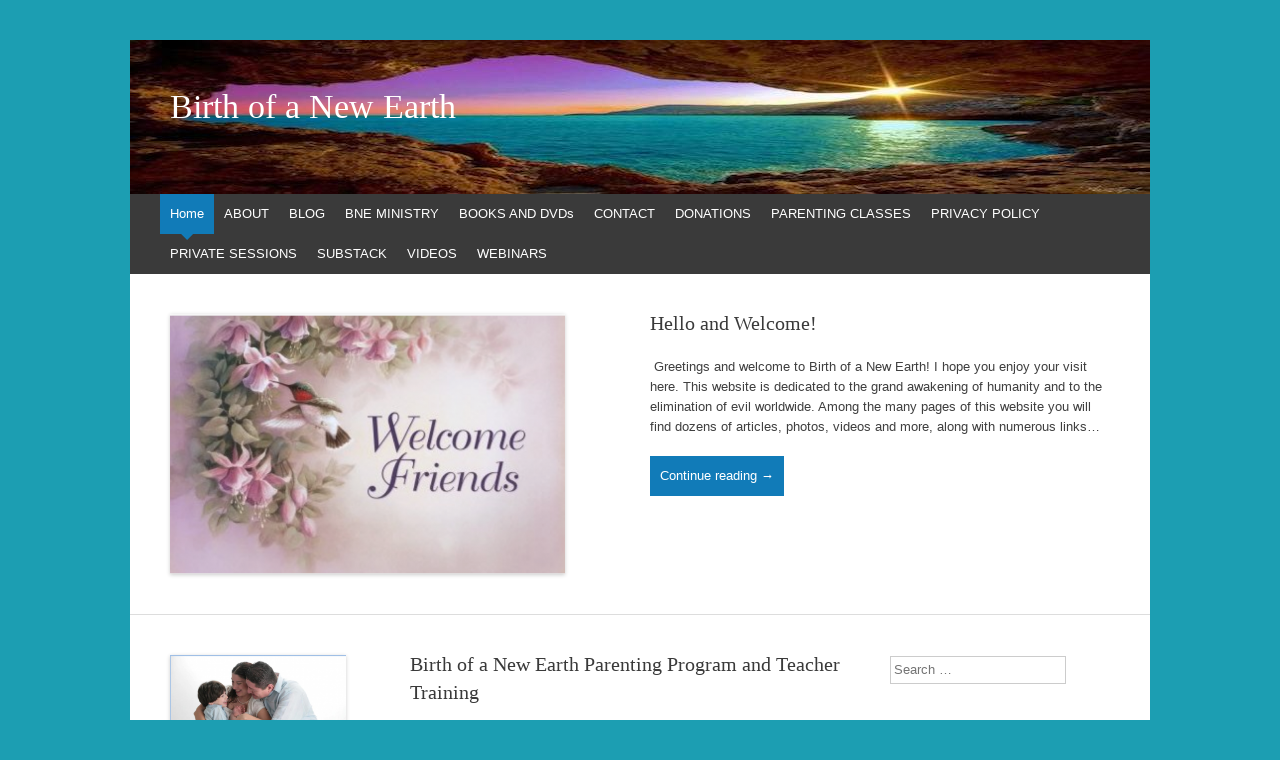

--- FILE ---
content_type: text/html; charset=UTF-8
request_url: https://birthofanewearth.com/
body_size: 14428
content:
<!DOCTYPE html>
<html lang="en-US">
<head>
<meta charset="UTF-8" />
<meta name="viewport" content="width=device-width, initial-scale=1" />
<title>Birth of a New Earth</title>
<link rel="profile" href="http://gmpg.org/xfn/11" />
<link rel="pingback" href="https://birthofanewearth.com/xmlrpc.php" />
<!--[if lt IE 9]>
<script src="https://birthofanewearth.com/wp-content/themes/expound/js/html5.js" type="text/javascript"></script>
<![endif]-->

<meta name='robots' content='max-image-preview:large' />
	<style>img:is([sizes="auto" i], [sizes^="auto," i]) { contain-intrinsic-size: 3000px 1500px }</style>
	<link rel="alternate" type="application/rss+xml" title="Birth of a New Earth &raquo; Feed" href="https://birthofanewearth.com/feed/" />
<link rel="alternate" type="application/rss+xml" title="Birth of a New Earth &raquo; Comments Feed" href="https://birthofanewearth.com/comments/feed/" />
<script type="text/javascript">
/* <![CDATA[ */
window._wpemojiSettings = {"baseUrl":"https:\/\/s.w.org\/images\/core\/emoji\/16.0.1\/72x72\/","ext":".png","svgUrl":"https:\/\/s.w.org\/images\/core\/emoji\/16.0.1\/svg\/","svgExt":".svg","source":{"concatemoji":"https:\/\/birthofanewearth.com\/wp-includes\/js\/wp-emoji-release.min.js?ver=6.8.3"}};
/*! This file is auto-generated */
!function(s,n){var o,i,e;function c(e){try{var t={supportTests:e,timestamp:(new Date).valueOf()};sessionStorage.setItem(o,JSON.stringify(t))}catch(e){}}function p(e,t,n){e.clearRect(0,0,e.canvas.width,e.canvas.height),e.fillText(t,0,0);var t=new Uint32Array(e.getImageData(0,0,e.canvas.width,e.canvas.height).data),a=(e.clearRect(0,0,e.canvas.width,e.canvas.height),e.fillText(n,0,0),new Uint32Array(e.getImageData(0,0,e.canvas.width,e.canvas.height).data));return t.every(function(e,t){return e===a[t]})}function u(e,t){e.clearRect(0,0,e.canvas.width,e.canvas.height),e.fillText(t,0,0);for(var n=e.getImageData(16,16,1,1),a=0;a<n.data.length;a++)if(0!==n.data[a])return!1;return!0}function f(e,t,n,a){switch(t){case"flag":return n(e,"\ud83c\udff3\ufe0f\u200d\u26a7\ufe0f","\ud83c\udff3\ufe0f\u200b\u26a7\ufe0f")?!1:!n(e,"\ud83c\udde8\ud83c\uddf6","\ud83c\udde8\u200b\ud83c\uddf6")&&!n(e,"\ud83c\udff4\udb40\udc67\udb40\udc62\udb40\udc65\udb40\udc6e\udb40\udc67\udb40\udc7f","\ud83c\udff4\u200b\udb40\udc67\u200b\udb40\udc62\u200b\udb40\udc65\u200b\udb40\udc6e\u200b\udb40\udc67\u200b\udb40\udc7f");case"emoji":return!a(e,"\ud83e\udedf")}return!1}function g(e,t,n,a){var r="undefined"!=typeof WorkerGlobalScope&&self instanceof WorkerGlobalScope?new OffscreenCanvas(300,150):s.createElement("canvas"),o=r.getContext("2d",{willReadFrequently:!0}),i=(o.textBaseline="top",o.font="600 32px Arial",{});return e.forEach(function(e){i[e]=t(o,e,n,a)}),i}function t(e){var t=s.createElement("script");t.src=e,t.defer=!0,s.head.appendChild(t)}"undefined"!=typeof Promise&&(o="wpEmojiSettingsSupports",i=["flag","emoji"],n.supports={everything:!0,everythingExceptFlag:!0},e=new Promise(function(e){s.addEventListener("DOMContentLoaded",e,{once:!0})}),new Promise(function(t){var n=function(){try{var e=JSON.parse(sessionStorage.getItem(o));if("object"==typeof e&&"number"==typeof e.timestamp&&(new Date).valueOf()<e.timestamp+604800&&"object"==typeof e.supportTests)return e.supportTests}catch(e){}return null}();if(!n){if("undefined"!=typeof Worker&&"undefined"!=typeof OffscreenCanvas&&"undefined"!=typeof URL&&URL.createObjectURL&&"undefined"!=typeof Blob)try{var e="postMessage("+g.toString()+"("+[JSON.stringify(i),f.toString(),p.toString(),u.toString()].join(",")+"));",a=new Blob([e],{type:"text/javascript"}),r=new Worker(URL.createObjectURL(a),{name:"wpTestEmojiSupports"});return void(r.onmessage=function(e){c(n=e.data),r.terminate(),t(n)})}catch(e){}c(n=g(i,f,p,u))}t(n)}).then(function(e){for(var t in e)n.supports[t]=e[t],n.supports.everything=n.supports.everything&&n.supports[t],"flag"!==t&&(n.supports.everythingExceptFlag=n.supports.everythingExceptFlag&&n.supports[t]);n.supports.everythingExceptFlag=n.supports.everythingExceptFlag&&!n.supports.flag,n.DOMReady=!1,n.readyCallback=function(){n.DOMReady=!0}}).then(function(){return e}).then(function(){var e;n.supports.everything||(n.readyCallback(),(e=n.source||{}).concatemoji?t(e.concatemoji):e.wpemoji&&e.twemoji&&(t(e.twemoji),t(e.wpemoji)))}))}((window,document),window._wpemojiSettings);
/* ]]> */
</script>
<style id='wp-emoji-styles-inline-css' type='text/css'>

	img.wp-smiley, img.emoji {
		display: inline !important;
		border: none !important;
		box-shadow: none !important;
		height: 1em !important;
		width: 1em !important;
		margin: 0 0.07em !important;
		vertical-align: -0.1em !important;
		background: none !important;
		padding: 0 !important;
	}
</style>
<link rel='stylesheet' id='wp-block-library-css' href='https://birthofanewearth.com/wp-includes/css/dist/block-library/style.min.css?ver=6.8.3' type='text/css' media='all' />
<style id='classic-theme-styles-inline-css' type='text/css'>
/*! This file is auto-generated */
.wp-block-button__link{color:#fff;background-color:#32373c;border-radius:9999px;box-shadow:none;text-decoration:none;padding:calc(.667em + 2px) calc(1.333em + 2px);font-size:1.125em}.wp-block-file__button{background:#32373c;color:#fff;text-decoration:none}
</style>
<style id='global-styles-inline-css' type='text/css'>
:root{--wp--preset--aspect-ratio--square: 1;--wp--preset--aspect-ratio--4-3: 4/3;--wp--preset--aspect-ratio--3-4: 3/4;--wp--preset--aspect-ratio--3-2: 3/2;--wp--preset--aspect-ratio--2-3: 2/3;--wp--preset--aspect-ratio--16-9: 16/9;--wp--preset--aspect-ratio--9-16: 9/16;--wp--preset--color--black: #000000;--wp--preset--color--cyan-bluish-gray: #abb8c3;--wp--preset--color--white: #ffffff;--wp--preset--color--pale-pink: #f78da7;--wp--preset--color--vivid-red: #cf2e2e;--wp--preset--color--luminous-vivid-orange: #ff6900;--wp--preset--color--luminous-vivid-amber: #fcb900;--wp--preset--color--light-green-cyan: #7bdcb5;--wp--preset--color--vivid-green-cyan: #00d084;--wp--preset--color--pale-cyan-blue: #8ed1fc;--wp--preset--color--vivid-cyan-blue: #0693e3;--wp--preset--color--vivid-purple: #9b51e0;--wp--preset--gradient--vivid-cyan-blue-to-vivid-purple: linear-gradient(135deg,rgba(6,147,227,1) 0%,rgb(155,81,224) 100%);--wp--preset--gradient--light-green-cyan-to-vivid-green-cyan: linear-gradient(135deg,rgb(122,220,180) 0%,rgb(0,208,130) 100%);--wp--preset--gradient--luminous-vivid-amber-to-luminous-vivid-orange: linear-gradient(135deg,rgba(252,185,0,1) 0%,rgba(255,105,0,1) 100%);--wp--preset--gradient--luminous-vivid-orange-to-vivid-red: linear-gradient(135deg,rgba(255,105,0,1) 0%,rgb(207,46,46) 100%);--wp--preset--gradient--very-light-gray-to-cyan-bluish-gray: linear-gradient(135deg,rgb(238,238,238) 0%,rgb(169,184,195) 100%);--wp--preset--gradient--cool-to-warm-spectrum: linear-gradient(135deg,rgb(74,234,220) 0%,rgb(151,120,209) 20%,rgb(207,42,186) 40%,rgb(238,44,130) 60%,rgb(251,105,98) 80%,rgb(254,248,76) 100%);--wp--preset--gradient--blush-light-purple: linear-gradient(135deg,rgb(255,206,236) 0%,rgb(152,150,240) 100%);--wp--preset--gradient--blush-bordeaux: linear-gradient(135deg,rgb(254,205,165) 0%,rgb(254,45,45) 50%,rgb(107,0,62) 100%);--wp--preset--gradient--luminous-dusk: linear-gradient(135deg,rgb(255,203,112) 0%,rgb(199,81,192) 50%,rgb(65,88,208) 100%);--wp--preset--gradient--pale-ocean: linear-gradient(135deg,rgb(255,245,203) 0%,rgb(182,227,212) 50%,rgb(51,167,181) 100%);--wp--preset--gradient--electric-grass: linear-gradient(135deg,rgb(202,248,128) 0%,rgb(113,206,126) 100%);--wp--preset--gradient--midnight: linear-gradient(135deg,rgb(2,3,129) 0%,rgb(40,116,252) 100%);--wp--preset--font-size--small: 13px;--wp--preset--font-size--medium: 20px;--wp--preset--font-size--large: 36px;--wp--preset--font-size--x-large: 42px;--wp--preset--spacing--20: 0.44rem;--wp--preset--spacing--30: 0.67rem;--wp--preset--spacing--40: 1rem;--wp--preset--spacing--50: 1.5rem;--wp--preset--spacing--60: 2.25rem;--wp--preset--spacing--70: 3.38rem;--wp--preset--spacing--80: 5.06rem;--wp--preset--shadow--natural: 6px 6px 9px rgba(0, 0, 0, 0.2);--wp--preset--shadow--deep: 12px 12px 50px rgba(0, 0, 0, 0.4);--wp--preset--shadow--sharp: 6px 6px 0px rgba(0, 0, 0, 0.2);--wp--preset--shadow--outlined: 6px 6px 0px -3px rgba(255, 255, 255, 1), 6px 6px rgba(0, 0, 0, 1);--wp--preset--shadow--crisp: 6px 6px 0px rgba(0, 0, 0, 1);}:where(.is-layout-flex){gap: 0.5em;}:where(.is-layout-grid){gap: 0.5em;}body .is-layout-flex{display: flex;}.is-layout-flex{flex-wrap: wrap;align-items: center;}.is-layout-flex > :is(*, div){margin: 0;}body .is-layout-grid{display: grid;}.is-layout-grid > :is(*, div){margin: 0;}:where(.wp-block-columns.is-layout-flex){gap: 2em;}:where(.wp-block-columns.is-layout-grid){gap: 2em;}:where(.wp-block-post-template.is-layout-flex){gap: 1.25em;}:where(.wp-block-post-template.is-layout-grid){gap: 1.25em;}.has-black-color{color: var(--wp--preset--color--black) !important;}.has-cyan-bluish-gray-color{color: var(--wp--preset--color--cyan-bluish-gray) !important;}.has-white-color{color: var(--wp--preset--color--white) !important;}.has-pale-pink-color{color: var(--wp--preset--color--pale-pink) !important;}.has-vivid-red-color{color: var(--wp--preset--color--vivid-red) !important;}.has-luminous-vivid-orange-color{color: var(--wp--preset--color--luminous-vivid-orange) !important;}.has-luminous-vivid-amber-color{color: var(--wp--preset--color--luminous-vivid-amber) !important;}.has-light-green-cyan-color{color: var(--wp--preset--color--light-green-cyan) !important;}.has-vivid-green-cyan-color{color: var(--wp--preset--color--vivid-green-cyan) !important;}.has-pale-cyan-blue-color{color: var(--wp--preset--color--pale-cyan-blue) !important;}.has-vivid-cyan-blue-color{color: var(--wp--preset--color--vivid-cyan-blue) !important;}.has-vivid-purple-color{color: var(--wp--preset--color--vivid-purple) !important;}.has-black-background-color{background-color: var(--wp--preset--color--black) !important;}.has-cyan-bluish-gray-background-color{background-color: var(--wp--preset--color--cyan-bluish-gray) !important;}.has-white-background-color{background-color: var(--wp--preset--color--white) !important;}.has-pale-pink-background-color{background-color: var(--wp--preset--color--pale-pink) !important;}.has-vivid-red-background-color{background-color: var(--wp--preset--color--vivid-red) !important;}.has-luminous-vivid-orange-background-color{background-color: var(--wp--preset--color--luminous-vivid-orange) !important;}.has-luminous-vivid-amber-background-color{background-color: var(--wp--preset--color--luminous-vivid-amber) !important;}.has-light-green-cyan-background-color{background-color: var(--wp--preset--color--light-green-cyan) !important;}.has-vivid-green-cyan-background-color{background-color: var(--wp--preset--color--vivid-green-cyan) !important;}.has-pale-cyan-blue-background-color{background-color: var(--wp--preset--color--pale-cyan-blue) !important;}.has-vivid-cyan-blue-background-color{background-color: var(--wp--preset--color--vivid-cyan-blue) !important;}.has-vivid-purple-background-color{background-color: var(--wp--preset--color--vivid-purple) !important;}.has-black-border-color{border-color: var(--wp--preset--color--black) !important;}.has-cyan-bluish-gray-border-color{border-color: var(--wp--preset--color--cyan-bluish-gray) !important;}.has-white-border-color{border-color: var(--wp--preset--color--white) !important;}.has-pale-pink-border-color{border-color: var(--wp--preset--color--pale-pink) !important;}.has-vivid-red-border-color{border-color: var(--wp--preset--color--vivid-red) !important;}.has-luminous-vivid-orange-border-color{border-color: var(--wp--preset--color--luminous-vivid-orange) !important;}.has-luminous-vivid-amber-border-color{border-color: var(--wp--preset--color--luminous-vivid-amber) !important;}.has-light-green-cyan-border-color{border-color: var(--wp--preset--color--light-green-cyan) !important;}.has-vivid-green-cyan-border-color{border-color: var(--wp--preset--color--vivid-green-cyan) !important;}.has-pale-cyan-blue-border-color{border-color: var(--wp--preset--color--pale-cyan-blue) !important;}.has-vivid-cyan-blue-border-color{border-color: var(--wp--preset--color--vivid-cyan-blue) !important;}.has-vivid-purple-border-color{border-color: var(--wp--preset--color--vivid-purple) !important;}.has-vivid-cyan-blue-to-vivid-purple-gradient-background{background: var(--wp--preset--gradient--vivid-cyan-blue-to-vivid-purple) !important;}.has-light-green-cyan-to-vivid-green-cyan-gradient-background{background: var(--wp--preset--gradient--light-green-cyan-to-vivid-green-cyan) !important;}.has-luminous-vivid-amber-to-luminous-vivid-orange-gradient-background{background: var(--wp--preset--gradient--luminous-vivid-amber-to-luminous-vivid-orange) !important;}.has-luminous-vivid-orange-to-vivid-red-gradient-background{background: var(--wp--preset--gradient--luminous-vivid-orange-to-vivid-red) !important;}.has-very-light-gray-to-cyan-bluish-gray-gradient-background{background: var(--wp--preset--gradient--very-light-gray-to-cyan-bluish-gray) !important;}.has-cool-to-warm-spectrum-gradient-background{background: var(--wp--preset--gradient--cool-to-warm-spectrum) !important;}.has-blush-light-purple-gradient-background{background: var(--wp--preset--gradient--blush-light-purple) !important;}.has-blush-bordeaux-gradient-background{background: var(--wp--preset--gradient--blush-bordeaux) !important;}.has-luminous-dusk-gradient-background{background: var(--wp--preset--gradient--luminous-dusk) !important;}.has-pale-ocean-gradient-background{background: var(--wp--preset--gradient--pale-ocean) !important;}.has-electric-grass-gradient-background{background: var(--wp--preset--gradient--electric-grass) !important;}.has-midnight-gradient-background{background: var(--wp--preset--gradient--midnight) !important;}.has-small-font-size{font-size: var(--wp--preset--font-size--small) !important;}.has-medium-font-size{font-size: var(--wp--preset--font-size--medium) !important;}.has-large-font-size{font-size: var(--wp--preset--font-size--large) !important;}.has-x-large-font-size{font-size: var(--wp--preset--font-size--x-large) !important;}
:where(.wp-block-post-template.is-layout-flex){gap: 1.25em;}:where(.wp-block-post-template.is-layout-grid){gap: 1.25em;}
:where(.wp-block-columns.is-layout-flex){gap: 2em;}:where(.wp-block-columns.is-layout-grid){gap: 2em;}
:root :where(.wp-block-pullquote){font-size: 1.5em;line-height: 1.6;}
</style>
<link rel='stylesheet' id='expound-style-css' href='https://birthofanewearth.com/wp-content/themes/expound/style.css?ver=20140129' type='text/css' media='all' />
<script type="text/javascript" src="https://birthofanewearth.com/wp-includes/js/jquery/jquery.min.js?ver=3.7.1" id="jquery-core-js"></script>
<script type="text/javascript" src="https://birthofanewearth.com/wp-includes/js/jquery/jquery-migrate.min.js?ver=3.4.1" id="jquery-migrate-js"></script>
<script type="text/javascript" id="email-posts-to-subscribers-js-extra">
/* <![CDATA[ */
var elp_data = {"messages":{"elp_name_required":"Please enter name.","elp_email_required":"Please enter email address.","elp_invalid_name":"Name seems invalid.","elp_invalid_email":"Email address seems invalid.","elp_unexpected_error":"Oops.. Unexpected error occurred.","elp_invalid_captcha":"Robot verification failed, please try again.","elp_invalid_key":"Robot verification failed, invalid key.","elp_successfull_single":"You have successfully subscribed.","elp_successfull_double":"You have successfully subscribed. You will receive a confirmation email in few minutes. Please follow the link in it to confirm your subscription. If the email takes more than 15 minutes to appear in your mailbox, please check your spam folder.","elp_email_exist":"Email already exist.","elp_email_squeeze":"You are trying to submit too fast. try again in 1 minute."},"elp_ajax_url":"https:\/\/birthofanewearth.com\/wp-admin\/admin-ajax.php"};
/* ]]> */
</script>
<script type="text/javascript" src="https://birthofanewearth.com/wp-content/plugins/email-posts-to-subscribers//inc/email-posts-to-subscribers.js?ver=2.2" id="email-posts-to-subscribers-js"></script>
<link rel="https://api.w.org/" href="https://birthofanewearth.com/wp-json/" /><link rel="EditURI" type="application/rsd+xml" title="RSD" href="https://birthofanewearth.com/xmlrpc.php?rsd" />
<meta name="generator" content="WordPress 6.8.3" />
<style>.elp_form_message.success { color: #008000;font-weight: bold; } .elp_form_message.error { color: #ff0000; } .elp_form_message.boterror { color: #ff0000; } </style><script src="https://my.hellobar.com/2b3df4c611d8f6de58121866703bbfc1a1959226.js" type="text/javascript" charset="utf-8" async="async"></script><!-- Analytics by WP Statistics - https://wp-statistics.com -->
	<style type="text/css">
	        .site-title a,
        .site-title a:hover,
        .site-description {
			color: #ffffff;
        }
	
			.site-header .site-branding {
			background-color: transparent;
			background-image: url('https://birthofanewearth.com/wp-content/uploads/2018/11/259970_288109591309236_155428811_n-copy-2.jpg');
			background-position: 50% 0;
			background-repeat: no-repeat;
			height: 154px;
		}
		</style>
	<style type="text/css" id="custom-background-css">
body.custom-background { background-color: #1c9eb2; }
</style>
	</head>

<body class="home blog custom-background wp-theme-expound">
<div id="page" class="hfeed site">
		<header id="masthead" class="site-header" role="banner">
		<div class="site-branding">
			<div class="site-title-group">
				<h1 class="site-title"><a href="https://birthofanewearth.com/" title="Birth of a New Earth" rel="home">Birth of a New Earth</a></h1>
				<h2 class="site-description"></h2>
			</div>
		</div>

		<nav id="site-navigation" class="navigation-main" role="navigation">
			<h1 class="menu-toggle">Menu</h1>
			<a class="skip-link screen-reader-text" href="#content">Skip to content</a>

			<div class="menu"><ul>
<li class="current_page_item"><a href="https://birthofanewearth.com/">Home</a></li><li class="page_item page-item-2"><a href="https://birthofanewearth.com/about/">ABOUT</a></li>
<li class="page_item page-item-913"><a href="https://birthofanewearth.com/blog/">BLOG</a></li>
<li class="page_item page-item-2739"><a href="https://birthofanewearth.com/bne-ministry/">BNE MINISTRY</a></li>
<li class="page_item page-item-915"><a href="https://birthofanewearth.com/books/">BOOKS AND DVDs</a></li>
<li class="page_item page-item-3250"><a href="https://birthofanewearth.com/contact/">CONTACT</a></li>
<li class="page_item page-item-920"><a href="https://birthofanewearth.com/donate/">DONATIONS</a></li>
<li class="page_item page-item-977"><a href="https://birthofanewearth.com/parenting-classes/">PARENTING CLASSES</a></li>
<li class="page_item page-item-3072"><a href="https://birthofanewearth.com/privacy-policy/">PRIVACY POLICY</a></li>
<li class="page_item page-item-2888"><a href="https://birthofanewearth.com/private-sessions/">PRIVATE SESSIONS</a></li>
<li class="page_item page-item-2894"><a href="https://birthofanewearth.com/substack/">SUBSTACK</a></li>
<li class="page_item page-item-2939"><a href="https://birthofanewearth.com/videos/">VIDEOS</a></li>
<li class="page_item page-item-2103"><a href="https://birthofanewearth.com/webinars/">WEBINARS</a></li>
</ul></div>
								</nav><!-- #site-navigation -->
	</header><!-- #masthead -->
	
	<div id="main" class="site-main">

				
	<div class="featured-content">

	<article id="post-231" class="post-231 post type-post status-publish format-standard has-post-thumbnail sticky hentry category-21">

				<div class="entry-thumbnail">
			<a href="https://birthofanewearth.com/2019/04/hello-and-welcome/"><img width="395" height="260" src="https://birthofanewearth.com/wp-content/uploads/2018/11/Screen-Shot-2018-11-23-at-12.01.30-AM.png" class="attachment-expound-featured size-expound-featured wp-post-image" alt="" decoding="async" fetchpriority="high" srcset="https://birthofanewearth.com/wp-content/uploads/2018/11/Screen-Shot-2018-11-23-at-12.01.30-AM.png 956w, https://birthofanewearth.com/wp-content/uploads/2018/11/Screen-Shot-2018-11-23-at-12.01.30-AM-300x198.png 300w, https://birthofanewearth.com/wp-content/uploads/2018/11/Screen-Shot-2018-11-23-at-12.01.30-AM-768x506.png 768w" sizes="(max-width: 395px) 100vw, 395px" /></a>
		</div>
		
		<header class="entry-header">
			<h1 class="entry-title"><a href="https://birthofanewearth.com/2019/04/hello-and-welcome/" title="Permalink to Hello and Welcome!" rel="bookmark">Hello and Welcome!</a></h1>
		</header><!-- .entry-header -->

		<div class="entry-summary">
			<p>﻿﻿ Greetings and welcome to Birth of a New Earth! I hope you enjoy your visit here. This website is dedicated to the grand awakening of humanity and to the elimination of evil worldwide. Among the many pages of this website you will find dozens of articles, photos, videos and more, along with numerous links&hellip;</p>
			<p><a class="button-primary" href="https://birthofanewearth.com/2019/04/hello-and-welcome/">Continue reading &rarr;</a></p>
		</div><!-- .entry-summary -->

		<div class="clear"></div>

	</article>

</div><!-- .featured-content -->


	<div id="primary" class="content-area">
		<div id="content" class="site-content" role="main">

		
						
				
<article id="post-62" class="post-62 post type-post status-publish format-standard has-post-thumbnail hentry category-21">

		<div class="entry-thumbnail">
		<a href="https://birthofanewearth.com/2023/10/birth-of-a-new-earth-parenting-program/"><img width="176" height="126" src="https://birthofanewearth.com/wp-content/uploads/2018/11/Screen-Shot-2018-11-22-at-8.23.15-PM.png" class="attachment-post-thumbnail size-post-thumbnail wp-post-image" alt="" decoding="async" srcset="https://birthofanewearth.com/wp-content/uploads/2018/11/Screen-Shot-2018-11-22-at-8.23.15-PM.png 862w, https://birthofanewearth.com/wp-content/uploads/2018/11/Screen-Shot-2018-11-22-at-8.23.15-PM-300x215.png 300w, https://birthofanewearth.com/wp-content/uploads/2018/11/Screen-Shot-2018-11-22-at-8.23.15-PM-768x551.png 768w" sizes="(max-width: 176px) 100vw, 176px" /></a>
	</div>
	
	<header class="entry-header">
		<h1 class="entry-title"><a href="https://birthofanewearth.com/2023/10/birth-of-a-new-earth-parenting-program/" rel="bookmark">Birth of a New Earth Parenting Program and Teacher Training</a></h1>
	</header><!-- .entry-header -->

	<div class="entry-summary">
		<p>` Photo by Selena Rollason https://nevsedoma.com.ua/292434-v-avstralii-obyavili-luchshih-fotografov-snimavshih-rody-9foto.html Dear friends, The next Birth of a New Earth Parenting Program and Teacher Training begins Friday, October 24, 2025 at 2:00pm EDT. Unlike any other training that has come before, this revolutionary program offers life-changing information concerning the upliftment of our species and the birth of a new humanity.&hellip;</p>
	</div><!-- .entry-summary -->

	<footer class="entry-meta">
		<a class="entry-date" href="https://birthofanewearth.com/2023/10/birth-of-a-new-earth-parenting-program/">October 25, 2023</a> in <a href="https://birthofanewearth.com/category/1/" rel="category tag">1</a>.	</footer><!-- .entry-meta -->
</article><!-- #post-## -->

			
				
<article id="post-2555" class="post-2555 post type-post status-publish format-standard has-post-thumbnail hentry category-new">

		<div class="entry-thumbnail">
		<a href="https://birthofanewearth.com/2023/07/birth-of-a-new-earth-ministry/"><img width="220" height="126" src="https://birthofanewearth.com/wp-content/uploads/2023/07/Screen-Shot-2023-07-04-at-2.37.03-PM-220x126.png" class="attachment-post-thumbnail size-post-thumbnail wp-post-image" alt="" decoding="async" /></a>
	</div>
	
	<header class="entry-header">
		<h1 class="entry-title"><a href="https://birthofanewearth.com/2023/07/birth-of-a-new-earth-ministry/" rel="bookmark">Birth of a New Earth Ministry</a></h1>
	</header><!-- .entry-header -->

	<div class="entry-summary">
		<p>Dear friends, Welcome to Birth of a New Earth Ministry! I am so glad you have found your way here! By visiting this page, you have stepped through a doorway designed to end human suffering and restore Mankind’s connection to our Creator’s love-filled design. &nbsp; This Ministry is being created for the benefit of incoming&hellip;</p>
	</div><!-- .entry-summary -->

	<footer class="entry-meta">
		<a class="entry-date" href="https://birthofanewearth.com/2023/07/birth-of-a-new-earth-ministry/">July 9, 2023</a> in <a href="https://birthofanewearth.com/category/new/" rel="category tag">New</a>.	</footer><!-- .entry-meta -->
</article><!-- #post-## -->

			
				
<article id="post-2610" class="post-2610 post type-post status-publish format-standard has-post-thumbnail hentry category-new">

		<div class="entry-thumbnail">
		<a href="https://birthofanewearth.com/2023/07/ministry-mission-statement/"><img width="220" height="126" src="https://birthofanewearth.com/wp-content/uploads/2023/07/Screen-Shot-2023-07-09-at-5.13.18-PM-220x126.png" class="attachment-post-thumbnail size-post-thumbnail wp-post-image" alt="" decoding="async" loading="lazy" /></a>
	</div>
	
	<header class="entry-header">
		<h1 class="entry-title"><a href="https://birthofanewearth.com/2023/07/ministry-mission-statement/" rel="bookmark">Ministry Mission Statement</a></h1>
	</header><!-- .entry-header -->

	<div class="entry-summary">
		<p>&nbsp; MINISTRY MISSION STATEMENT Birth of a New Earth Ministry is a multifaceted educational and healing ministry dedicated to transforming the Earth by transforming the way we give birth.  Our mission is aligned with the prophetic vision outlined in the Ringing Cedars books written by Vladimir Megre, to wit&#8230;  we intend to create the future&hellip;</p>
	</div><!-- .entry-summary -->

	<footer class="entry-meta">
		<a class="entry-date" href="https://birthofanewearth.com/2023/07/ministry-mission-statement/">July 9, 2023</a> in <a href="https://birthofanewearth.com/category/new/" rel="category tag">New</a>.	</footer><!-- .entry-meta -->
</article><!-- #post-## -->

			
				
<article id="post-79" class="post-79 post type-post status-publish format-standard has-post-thumbnail hentry category-21 tag-community tag-kins-domains tag-ringing-cedars">

		<div class="entry-thumbnail">
		<a href="https://birthofanewearth.com/2023/07/a-vision-for-the-future/"><img width="220" height="126" src="https://birthofanewearth.com/wp-content/uploads/2019/04/Screen-Shot-2023-01-16-at-11.58.26-AM-220x126.png" class="attachment-post-thumbnail size-post-thumbnail wp-post-image" alt="" decoding="async" loading="lazy" /></a>
	</div>
	
	<header class="entry-header">
		<h1 class="entry-title"><a href="https://birthofanewearth.com/2023/07/a-vision-for-the-future/" rel="bookmark">A Vision for the Future</a></h1>
	</header><!-- .entry-header -->

	<div class="entry-summary">
		<p>Dear friends, Several years ago, I shared a vision on this website regarding the creation of a Ringing Cedars community that I wanted to bring into form. A number of years have elapsed since I wrote that original vision and I wanted to update it now. Below is my recent inspiration. In sharing this with&hellip;</p>
	</div><!-- .entry-summary -->

	<footer class="entry-meta">
		<a class="entry-date" href="https://birthofanewearth.com/2023/07/a-vision-for-the-future/">July 9, 2023</a> in <a href="https://birthofanewearth.com/category/1/" rel="category tag">1</a>.	</footer><!-- .entry-meta -->
</article><!-- #post-## -->

			
				
<article id="post-1401" class="post-1401 post type-post status-publish format-standard has-post-thumbnail hentry category-21">

		<div class="entry-thumbnail">
		<a href="https://birthofanewearth.com/2019/07/private-sessions/"><img width="220" height="126" src="https://birthofanewearth.com/wp-content/uploads/2020/11/Screen-Shot-2020-11-16-at-1.04.47-PM-220x126.png" class="attachment-post-thumbnail size-post-thumbnail wp-post-image" alt="" decoding="async" loading="lazy" /></a>
	</div>
	
	<header class="entry-header">
		<h1 class="entry-title"><a href="https://birthofanewearth.com/2019/07/private-sessions/" rel="bookmark">Private Sessions &#8211; Birth Trauma Healing and/or Birth Preparation</a></h1>
	</header><!-- .entry-header -->

	<div class="entry-summary">
		<p>For those seeking private sessions for prenatal and/or birth trauma healing; preconception preparation; pregnancy, childbirth and/or parenting support; etc., please register below by clicking on the appropriate link. Individual sessions are approximately 90 minutes in length.  The cost is $200.   To register, please click here. &nbsp; PLEASE NOTE:  Sessions for couples may take longer and&hellip;</p>
	</div><!-- .entry-summary -->

	<footer class="entry-meta">
		<a class="entry-date" href="https://birthofanewearth.com/2019/07/private-sessions/">July 9, 2019</a> in <a href="https://birthofanewearth.com/category/1/" rel="category tag">1</a>.	</footer><!-- .entry-meta -->
</article><!-- #post-## -->

			
				
<article id="post-2038" class="post-2038 post type-post status-publish format-standard has-post-thumbnail hentry category-21">

		<div class="entry-thumbnail">
		<a href="https://birthofanewearth.com/2019/07/birth-trauma-book-will-be-back-in-stock-soon-pre-order-here/"><img width="220" height="126" src="https://birthofanewearth.com/wp-content/uploads/2023/06/Screen-Shot-2023-06-09-at-9.15.29-PM-220x126.png" class="attachment-post-thumbnail size-post-thumbnail wp-post-image" alt="" decoding="async" loading="lazy" /></a>
	</div>
	
	<header class="entry-header">
		<h1 class="entry-title"><a href="https://birthofanewearth.com/2019/07/birth-trauma-book-will-be-back-in-stock-soon-pre-order-here/" rel="bookmark">Paperback Books Are Back in Stock!</a></h1>
	</header><!-- .entry-header -->

	<div class="entry-summary">
		<p>Dear friends, I have some exciting news.  All three of my books are back in stock!   If you are interested to order an autographed, paperback copy of any of my books, please do so by choosing the appropriate link below to place your order. Price for the birth trauma book is $30 plus shipping. &hellip;</p>
	</div><!-- .entry-summary -->

	<footer class="entry-meta">
		<a class="entry-date" href="https://birthofanewearth.com/2019/07/birth-trauma-book-will-be-back-in-stock-soon-pre-order-here/">July 9, 2019</a> in <a href="https://birthofanewearth.com/category/1/" rel="category tag">1</a>.	</footer><!-- .entry-meta -->
</article><!-- #post-## -->

			
				
<article id="post-809" class="post-809 post type-post status-publish format-standard has-post-thumbnail hentry category-21 tag-non-ionizing-radiation tag-prenatal-ultrasound tag-radiation tag-ultrasound">

		<div class="entry-thumbnail">
		<a href="https://birthofanewearth.com/2019/07/the-dark-side-of-prenatal-ultrasound/"><img width="220" height="126" src="https://birthofanewearth.com/wp-content/uploads/2019/04/Screen-Shot-2019-07-30-at-12.08.13-PM-220x126.png" class="attachment-post-thumbnail size-post-thumbnail wp-post-image" alt="" decoding="async" loading="lazy" /></a>
	</div>
	
	<header class="entry-header">
		<h1 class="entry-title"><a href="https://birthofanewearth.com/2019/07/the-dark-side-of-prenatal-ultrasound/" rel="bookmark">Paperback &#8211; The Dark Side of Prenatal Ultrasound</a></h1>
	</header><!-- .entry-header -->

	<div class="entry-summary">
		<p>Dear friends &#8211; I am happy to announce that paperback copies of this book are available once again! After the Amazon ban earlier this year, I have, once again, found a way to make these books available to you.  If you are interested to obtain a copy of this book, please click on the appropriate&hellip;</p>
	</div><!-- .entry-summary -->

	<footer class="entry-meta">
		<a class="entry-date" href="https://birthofanewearth.com/2019/07/the-dark-side-of-prenatal-ultrasound/">July 9, 2019</a> in <a href="https://birthofanewearth.com/category/1/" rel="category tag">1</a>.	</footer><!-- .entry-meta -->
</article><!-- #post-## -->

			
				
<article id="post-364" class="post-364 post type-post status-publish format-standard has-post-thumbnail hentry category-21">

		<div class="entry-thumbnail">
		<a href="https://birthofanewearth.com/2019/07/birth-trauma-and-the-dark-side-of-modern-medicine/"><img width="220" height="126" src="https://birthofanewearth.com/wp-content/uploads/2018/11/Screen-Shot-2018-11-24-at-9.04.48-PM-220x126.png" class="attachment-post-thumbnail size-post-thumbnail wp-post-image" alt="" decoding="async" loading="lazy" /></a>
	</div>
	
	<header class="entry-header">
		<h1 class="entry-title"><a href="https://birthofanewearth.com/2019/07/birth-trauma-and-the-dark-side-of-modern-medicine/" rel="bookmark">Paperback &#8211; Birth Trauma and the Dark Side of Modern Medicine</a></h1>
	</header><!-- .entry-header -->

	<div class="entry-summary">
		<p>&nbsp; Dear friends &#8211; I am pleased to announce that paperback copies of my book, Birth Trauma and the Dark Side of Modern Medicine, are back in stock! I&#8217;ve got a limited supply and expect copies to sell-out quickly.  If you are interested to order an autographed copy, please email me for a special link&hellip;</p>
	</div><!-- .entry-summary -->

	<footer class="entry-meta">
		<a class="entry-date" href="https://birthofanewearth.com/2019/07/birth-trauma-and-the-dark-side-of-modern-medicine/">July 9, 2019</a> in <a href="https://birthofanewearth.com/category/1/" rel="category tag">1</a>.	</footer><!-- .entry-meta -->
</article><!-- #post-## -->

			
				
<article id="post-1284" class="post-1284 post type-post status-publish format-standard has-post-thumbnail hentry category-21 tag-5g tag-coronavirus tag-covid-19 tag-non-ionizing-radiation tag-wireless-radiation">

		<div class="entry-thumbnail">
		<a href="https://birthofanewearth.com/2019/07/are-wireless-devices-really-safe/"><img width="220" height="126" src="https://birthofanewearth.com/wp-content/uploads/2019/04/Dees-pregnant-HIR-220x126.jpg" class="attachment-post-thumbnail size-post-thumbnail wp-post-image" alt="" decoding="async" loading="lazy" /></a>
	</div>
	
	<header class="entry-header">
		<h1 class="entry-title"><a href="https://birthofanewearth.com/2019/07/are-wireless-devices-really-safe/" rel="bookmark">Paperback &#8211; Are Wireless Devices Really Safe?</a></h1>
	</header><!-- .entry-header -->

	<div class="entry-summary">
		<p>Post Published September 5, 2020 &nbsp; Dear friends &#8211; I am pleased to announce the publication of my third book, Are Wireless Devices Really Safe.  Much of the information in this book has been excerpted from my recently published book, “The Dark Side of Prenatal Ultrasound and the Dangers of Non-Ionizing Radiation” in which I&hellip;</p>
	</div><!-- .entry-summary -->

	<footer class="entry-meta">
		<a class="entry-date" href="https://birthofanewearth.com/2019/07/are-wireless-devices-really-safe/">July 9, 2019</a> in <a href="https://birthofanewearth.com/category/1/" rel="category tag">1</a>.	</footer><!-- .entry-meta -->
</article><!-- #post-## -->

			
				
<article id="post-377" class="post-377 post type-post status-publish format-standard has-post-thumbnail hentry category-21 tag-alfred-kinsey tag-hugh-hefner tag-kinsey tag-planned-parenthood tag-playboy tag-porn tag-pornography tag-rockefeller tag-sex tag-sexuality">

		<div class="entry-thumbnail">
		<a href="https://birthofanewearth.com/2019/07/pornography-and-the-attack-on-human-love/"><img width="220" height="126" src="https://birthofanewearth.com/wp-content/uploads/2018/11/Screen-Shot-2018-11-27-at-7.13.33-PM-220x126.png" class="attachment-post-thumbnail size-post-thumbnail wp-post-image" alt="" decoding="async" loading="lazy" /></a>
	</div>
	
	<header class="entry-header">
		<h1 class="entry-title"><a href="https://birthofanewearth.com/2019/07/pornography-and-the-attack-on-human-love/" rel="bookmark">DVD Set &#8211; Pornography and the Attack on Human Love</a></h1>
	</header><!-- .entry-header -->

	<div class="entry-summary">
		<p>Dear friends – I am pleased to announce the release of my double DVD series entitled “Human Sexuality, Pornography and the Attack on Human Love.”  Each DVD is approximately 1.25 hours long and contains potentially life-changing information about the deliberate manipulation of human sexuality through pornography and its impact on our world. Beginning with the&hellip;</p>
	</div><!-- .entry-summary -->

	<footer class="entry-meta">
		<a class="entry-date" href="https://birthofanewearth.com/2019/07/pornography-and-the-attack-on-human-love/">July 9, 2019</a> in <a href="https://birthofanewearth.com/category/1/" rel="category tag">1</a>.	</footer><!-- .entry-meta -->
</article><!-- #post-## -->

			
				
<article id="post-3256" class="post-3256 post type-post status-publish format-standard has-post-thumbnail hentry category-21">

		<div class="entry-thumbnail">
		<a href="https://birthofanewearth.com/2019/04/webinar-the-ultrasound-autism-connection-upcoming-webinar-june-26/"><img width="220" height="126" src="https://birthofanewearth.com/wp-content/uploads/2025/05/Screenshot-2025-05-27-at-12.30.49 PM-220x126.png" class="attachment-post-thumbnail size-post-thumbnail wp-post-image" alt="" decoding="async" loading="lazy" /></a>
	</div>
	
	<header class="entry-header">
		<h1 class="entry-title"><a href="https://birthofanewearth.com/2019/04/webinar-the-ultrasound-autism-connection-upcoming-webinar-june-26/" rel="bookmark">Webinar &#8211; The Ultrasound-Autism Connection</a></h1>
	</header><!-- .entry-header -->

	<div class="entry-summary">
		<p>&nbsp; What the Medical Establishment Will Never Tell You and What We Can Do to End the Autism Epidemic Now! * * * * * * * * * * * Dear friends, &#8220;The Ultrasound-Autism Connection&#8220; webinar is for those who are ready to dive deep into the underlying roots of the autism epidemic. The&hellip;</p>
	</div><!-- .entry-summary -->

	<footer class="entry-meta">
		<a class="entry-date" href="https://birthofanewearth.com/2019/04/webinar-the-ultrasound-autism-connection-upcoming-webinar-june-26/">April 6, 2019</a> in <a href="https://birthofanewearth.com/category/1/" rel="category tag">1</a>.	</footer><!-- .entry-meta -->
</article><!-- #post-## -->

			
				
<article id="post-2996" class="post-2996 post type-post status-publish format-standard has-post-thumbnail hentry category-new">

		<div class="entry-thumbnail">
		<a href="https://birthofanewearth.com/2019/04/webinar-the-mother-wound/"><img width="220" height="126" src="https://birthofanewearth.com/wp-content/uploads/2024/05/Screenshot-2024-05-29-at-2.24.43 PM-220x126.png" class="attachment-post-thumbnail size-post-thumbnail wp-post-image" alt="" decoding="async" loading="lazy" /></a>
	</div>
	
	<header class="entry-header">
		<h1 class="entry-title"><a href="https://birthofanewearth.com/2019/04/webinar-the-mother-wound/" rel="bookmark">Webinar &#8211; The Mother Wound</a></h1>
	</header><!-- .entry-header -->

	<div class="entry-summary">
		<p>*Wounded Mother ~Wounded Child* Dear friends, I am pleased to announce a new Birth of a New Earth Webinar entitled: *The Mother Wound* Understanding and Healing the Root Causes of Broken Mother/Child Bonds &nbsp; This webinar is being offered to support those who feel burdened by a painful or unsatisfying relationship with their mothers.  It is also&hellip;</p>
	</div><!-- .entry-summary -->

	<footer class="entry-meta">
		<a class="entry-date" href="https://birthofanewearth.com/2019/04/webinar-the-mother-wound/">April 6, 2019</a> in <a href="https://birthofanewearth.com/category/new/" rel="category tag">New</a>.	</footer><!-- .entry-meta -->
</article><!-- #post-## -->

			
				
<article id="post-2779" class="post-2779 post type-post status-publish format-standard has-post-thumbnail hentry category-new">

		<div class="entry-thumbnail">
		<a href="https://birthofanewearth.com/2019/04/prenatal-trauma-how-the-first-nine-months-shape-the-rest-of-our-lives/"><img width="220" height="126" src="https://birthofanewearth.com/wp-content/uploads/2023/10/Screen-Shot-2023-10-24-at-10.55.07-PM-220x126.png" class="attachment-post-thumbnail size-post-thumbnail wp-post-image" alt="" decoding="async" loading="lazy" /></a>
	</div>
	
	<header class="entry-header">
		<h1 class="entry-title"><a href="https://birthofanewearth.com/2019/04/prenatal-trauma-how-the-first-nine-months-shape-the-rest-of-our-lives/" rel="bookmark">Webinar:  Prenatal Trauma &#8211; How the First Nine Months Shape the Rest of our Lives</a></h1>
	</header><!-- .entry-header -->

	<div class="entry-summary">
		<p>Prenatal Trauma: How the First Nine Months Shape the Rest of our Lives Dear friends, Are you or someone you love struggling with challenges that seem difficult or impossible to resolve? Do you or your loved ones find yourselves repeating patterns of trauma over and over again and despite all your efforts to resolve them,&hellip;</p>
	</div><!-- .entry-summary -->

	<footer class="entry-meta">
		<a class="entry-date" href="https://birthofanewearth.com/2019/04/prenatal-trauma-how-the-first-nine-months-shape-the-rest-of-our-lives/">April 6, 2019</a> in <a href="https://birthofanewearth.com/category/new/" rel="category tag">New</a>.	</footer><!-- .entry-meta -->
</article><!-- #post-## -->

			
				
<article id="post-2513" class="post-2513 post type-post status-publish format-standard has-post-thumbnail hentry category-new">

		<div class="entry-thumbnail">
		<a href="https://birthofanewearth.com/2019/04/assisted-reproductive-technologies-the-untold-facts-webinar/"><img width="220" height="126" src="https://birthofanewearth.com/wp-content/uploads/2023/06/Screen-Shot-2023-06-24-at-10.49.39-PM-220x126.png" class="attachment-post-thumbnail size-post-thumbnail wp-post-image" alt="" decoding="async" loading="lazy" /></a>
	</div>
	
	<header class="entry-header">
		<h1 class="entry-title"><a href="https://birthofanewearth.com/2019/04/assisted-reproductive-technologies-the-untold-facts-webinar/" rel="bookmark">Webinar &#8211; Assisted Reproductive Technologies &#8211; The Untold Facts</a></h1>
	</header><!-- .entry-header -->

	<div class="entry-summary">
		<p>ASSISTED REPRODUCTIVE TECHNOLOGIES &#8211; THE UNTOLD FACTS &nbsp; Dear friends, As some of you may already know, birth rates in nearly all &#8220;advanced&#8221; civilizations are plummeting.  In the United States today, birth rates are the lowest they have ever been since the government began taking measurements in 1909.   Infertility rates are skyrocketing in both men&hellip;</p>
	</div><!-- .entry-summary -->

	<footer class="entry-meta">
		<a class="entry-date" href="https://birthofanewearth.com/2019/04/assisted-reproductive-technologies-the-untold-facts-webinar/">April 6, 2019</a> in <a href="https://birthofanewearth.com/category/new/" rel="category tag">New</a>.	</footer><!-- .entry-meta -->
</article><!-- #post-## -->

			
				
<article id="post-2408" class="post-2408 post type-post status-publish format-standard has-post-thumbnail hentry category-21">

		<div class="entry-thumbnail">
		<a href="https://birthofanewearth.com/2019/04/webinar-the-hidden-causes-of-autism-june-20-2023/"><img width="220" height="126" src="https://birthofanewearth.com/wp-content/uploads/2023/03/Screen-Shot-2023-03-18-at-10.25.18-PM-220x126.png" class="attachment-post-thumbnail size-post-thumbnail wp-post-image" alt="" decoding="async" loading="lazy" /></a>
	</div>
	
	<header class="entry-header">
		<h1 class="entry-title"><a href="https://birthofanewearth.com/2019/04/webinar-the-hidden-causes-of-autism-june-20-2023/" rel="bookmark">Webinar &#8211; The Hidden Causes of Autism</a></h1>
	</header><!-- .entry-header -->

	<div class="entry-summary">
		<p>THE HIDDEN CAUSES OF AUTISM What the Medical Establishment Will Never Tell You and What We Can Do to Help Autistic Children Now and Prevent Autism in the Future Dear friends, As you may already know, the month of April has been designated as &#8220;Autism Awareness Month&#8221; and/or &#8220;Autism Acceptance Month&#8221; by the mainstream media&hellip;</p>
	</div><!-- .entry-summary -->

	<footer class="entry-meta">
		<a class="entry-date" href="https://birthofanewearth.com/2019/04/webinar-the-hidden-causes-of-autism-june-20-2023/">April 6, 2019</a> in <a href="https://birthofanewearth.com/category/1/" rel="category tag">1</a>.	</footer><!-- .entry-meta -->
</article><!-- #post-## -->

			
				
<article id="post-2199" class="post-2199 post type-post status-publish format-standard has-post-thumbnail hentry category-21">

		<div class="entry-thumbnail">
		<a href="https://birthofanewearth.com/2019/04/upcoming-webinar-the-fathers-role-during-the-childbearing-year/"><img width="220" height="126" src="https://birthofanewearth.com/wp-content/uploads/2022/11/Screen-Shot-2022-11-18-at-10.35.24-PM-220x126.png" class="attachment-post-thumbnail size-post-thumbnail wp-post-image" alt="" decoding="async" loading="lazy" /></a>
	</div>
	
	<header class="entry-header">
		<h1 class="entry-title"><a href="https://birthofanewearth.com/2019/04/upcoming-webinar-the-fathers-role-during-the-childbearing-year/" rel="bookmark">Webinar &#8211; The Father’s Role During the Childbearing Year</a></h1>
	</header><!-- .entry-header -->

	<div class="entry-summary">
		<p>The Father’s Role During the Childbearing Year Empowering Future Parents Regarding the Male Role in the Conception, Gestation and Birth of Their Children &nbsp; Fathers today are often relegated to the sidelines during the birth of their children.  They are treated as if their presence is an insignificant annoyance, while medical personnel step in, usurping&hellip;</p>
	</div><!-- .entry-summary -->

	<footer class="entry-meta">
		<a class="entry-date" href="https://birthofanewearth.com/2019/04/upcoming-webinar-the-fathers-role-during-the-childbearing-year/">April 6, 2019</a> in <a href="https://birthofanewearth.com/category/1/" rel="category tag">1</a>.	</footer><!-- .entry-meta -->
</article><!-- #post-## -->

			
				
<article id="post-2158" class="post-2158 post type-post status-publish format-standard has-post-thumbnail hentry category-21">

		<div class="entry-thumbnail">
		<a href="https://birthofanewearth.com/2019/04/upcoming-webinar-birth-trauma-and-medical-abuse-during-childbirth-how-can-we-heal-ourselves-and-take-back-our-power/"><img width="220" height="126" src="https://birthofanewearth.com/wp-content/uploads/2022/10/Screen-Shot-2022-10-12-at-8.32.56-PM-220x126.png" class="attachment-post-thumbnail size-post-thumbnail wp-post-image" alt="" decoding="async" loading="lazy" /></a>
	</div>
	
	<header class="entry-header">
		<h1 class="entry-title"><a href="https://birthofanewearth.com/2019/04/upcoming-webinar-birth-trauma-and-medical-abuse-during-childbirth-how-can-we-heal-ourselves-and-take-back-our-power/" rel="bookmark">Webinar &#8211; Birth Trauma and Medical Abuse During Childbirth – How Can We Heal Ourselves and Take Back Our Power?</a></h1>
	</header><!-- .entry-header -->

	<div class="entry-summary">
		<p>Birth Trauma and Medical Abuse During Childbirth – How Can We Heal Ourselves and Take Back Our Power? Dear friends &#8211; did you know that 95% of all births in the US today are considered traumatic, with 50% rated as moderately traumatic and 45% rated as severely traumatic.  Did you know that at least one&hellip;</p>
	</div><!-- .entry-summary -->

	<footer class="entry-meta">
		<a class="entry-date" href="https://birthofanewearth.com/2019/04/upcoming-webinar-birth-trauma-and-medical-abuse-during-childbirth-how-can-we-heal-ourselves-and-take-back-our-power/">April 6, 2019</a> in <a href="https://birthofanewearth.com/category/1/" rel="category tag">1</a>.	</footer><!-- .entry-meta -->
</article><!-- #post-## -->

			
				
<article id="post-2105" class="post-2105 post type-post status-publish format-standard has-post-thumbnail hentry category-21">

		<div class="entry-thumbnail">
		<a href="https://birthofanewearth.com/2019/04/upcoming-webinar-the-dark-side-of-prenatal-care-and-the-dangers-of-ultrasound/"><img width="220" height="126" src="https://birthofanewearth.com/wp-content/uploads/2022/08/Screen-Shot-2022-08-26-at-12.56.43-PM-220x126.png" class="attachment-post-thumbnail size-post-thumbnail wp-post-image" alt="" decoding="async" loading="lazy" /></a>
	</div>
	
	<header class="entry-header">
		<h1 class="entry-title"><a href="https://birthofanewearth.com/2019/04/upcoming-webinar-the-dark-side-of-prenatal-care-and-the-dangers-of-ultrasound/" rel="bookmark">Webinar &#8211; The Dark Side of “Prenatal Care” and the Dangers of Ultrasound</a></h1>
	</header><!-- .entry-header -->

	<div class="entry-summary">
		<p>The Dark Side of  “Prenatal Care” and the Dangers of Rhogam and Ultrasound &nbsp; Is western prenatal care really beneficial?  Can some of the medical protocols and testing procedures used during pregnancy be harmful?  During this ground-breaking 2+ hour webinar, we will address such topics as routine gestational diabetes testing, Rhogam shots for Rh-negative moms,&hellip;</p>
	</div><!-- .entry-summary -->

	<footer class="entry-meta">
		<a class="entry-date" href="https://birthofanewearth.com/2019/04/upcoming-webinar-the-dark-side-of-prenatal-care-and-the-dangers-of-ultrasound/">April 6, 2019</a> in <a href="https://birthofanewearth.com/category/1/" rel="category tag">1</a>.	</footer><!-- .entry-meta -->
</article><!-- #post-## -->

			
				
<article id="post-2058" class="post-2058 post type-post status-publish format-standard has-post-thumbnail hentry category-21">

		<div class="entry-thumbnail">
		<a href="https://birthofanewearth.com/2019/04/webinar-8-17-22-the-sexualization-of-children-in-media-and-schools-how-can-we-protect-our-youth/"><img width="220" height="126" src="https://birthofanewearth.com/wp-content/uploads/2022/08/Screen-Shot-2022-07-29-at-6.09.27-PM-220x126.png" class="attachment-post-thumbnail size-post-thumbnail wp-post-image" alt="" decoding="async" loading="lazy" srcset="https://birthofanewearth.com/wp-content/uploads/2022/08/Screen-Shot-2022-07-29-at-6.09.27-PM-220x126.png 220w, https://birthofanewearth.com/wp-content/uploads/2022/08/Screen-Shot-2022-07-29-at-6.09.27-PM-e1660184671288.png 3w" sizes="auto, (max-width: 220px) 100vw, 220px" /></a>
	</div>
	
	<header class="entry-header">
		<h1 class="entry-title"><a href="https://birthofanewearth.com/2019/04/webinar-8-17-22-the-sexualization-of-children-in-media-and-schools-how-can-we-protect-our-youth/" rel="bookmark">Webinar &#8211; The Sexualization of Children in Media and Schools &#8211; How Can We Protect Our Youth?</a></h1>
	</header><!-- .entry-header -->

	<div class="entry-summary">
		<p>This webinar addresses the dark side of media and the education system, both of which are now engaged in grooming our children for pedophilia. Tune in to this webinar to learn what you can do to protect your children from this hideous abuse. The Sexualization of Children in Media and Schools – How We Can&hellip;</p>
	</div><!-- .entry-summary -->

	<footer class="entry-meta">
		<a class="entry-date" href="https://birthofanewearth.com/2019/04/webinar-8-17-22-the-sexualization-of-children-in-media-and-schools-how-can-we-protect-our-youth/">April 6, 2019</a> in <a href="https://birthofanewearth.com/category/1/" rel="category tag">1</a>.	</footer><!-- .entry-meta -->
</article><!-- #post-## -->

			
				
<article id="post-2010" class="post-2010 post type-post status-publish format-standard has-post-thumbnail hentry category-21">

		<div class="entry-thumbnail">
		<a href="https://birthofanewearth.com/2019/04/webinar-7-13-22-pornographys-affects-on-our-children-and-relationships-how-can-we-restore-love/"><img width="220" height="126" src="https://birthofanewearth.com/wp-content/uploads/2022/07/Screen-Shot-2022-07-03-at-8.00.42-PM-220x126.png" class="attachment-post-thumbnail size-post-thumbnail wp-post-image" alt="" decoding="async" loading="lazy" /></a>
	</div>
	
	<header class="entry-header">
		<h1 class="entry-title"><a href="https://birthofanewearth.com/2019/04/webinar-7-13-22-pornographys-affects-on-our-children-and-relationships-how-can-we-restore-love/" rel="bookmark">Webinar &#8211; Pornography&#8217;s Effect on Our Children and Relationships &#8211; How Can We Restore Love?</a></h1>
	</header><!-- .entry-header -->

	<div class="entry-summary">
		<p>This 2+ hour discussion addresses what porn is doing to our children and families and what we can do to restore human love.  Most of the material presented in this webinar is new and has not been presented before.  Brief description of the webinar is below. =============================================== Pornography &#8211; How Does it Affect Our Children&hellip;</p>
	</div><!-- .entry-summary -->

	<footer class="entry-meta">
		<a class="entry-date" href="https://birthofanewearth.com/2019/04/webinar-7-13-22-pornographys-affects-on-our-children-and-relationships-how-can-we-restore-love/">April 6, 2019</a> in <a href="https://birthofanewearth.com/category/1/" rel="category tag">1</a>.	</footer><!-- .entry-meta -->
</article><!-- #post-## -->

			
				
<article id="post-1989" class="post-1989 post type-post status-publish format-standard has-post-thumbnail hentry category-21">

		<div class="entry-thumbnail">
		<a href="https://birthofanewearth.com/2019/04/upcoming-webinar-6-22-22-the-infertility-epidemic-whats-causing-it-and-how-can-we-reverse-it/"><img width="220" height="126" src="https://birthofanewearth.com/wp-content/uploads/2022/06/Screen-Shot-2022-06-19-at-7.41.14-PM-220x126.png" class="attachment-post-thumbnail size-post-thumbnail wp-post-image" alt="" decoding="async" loading="lazy" /></a>
	</div>
	
	<header class="entry-header">
		<h1 class="entry-title"><a href="https://birthofanewearth.com/2019/04/upcoming-webinar-6-22-22-the-infertility-epidemic-whats-causing-it-and-how-can-we-reverse-it/" rel="bookmark">Webinar &#8211; The Infertility Epidemic – What’s Causing It and How Can we Reverse It?</a></h1>
	</header><!-- .entry-header -->

	<div class="entry-summary">
		<p>This webinar concerns the topic of infertility, which has become epidemic in almost all western societies save for one.  The medical establishment is hiding the facts, many of which are made known through this webinar. Our young people are in serious danger of no longer being able to produce children. Sperm counts are down 60%&hellip;</p>
	</div><!-- .entry-summary -->

	<footer class="entry-meta">
		<a class="entry-date" href="https://birthofanewearth.com/2019/04/upcoming-webinar-6-22-22-the-infertility-epidemic-whats-causing-it-and-how-can-we-reverse-it/">April 6, 2019</a> in <a href="https://birthofanewearth.com/category/1/" rel="category tag">1</a>.	</footer><!-- .entry-meta -->
</article><!-- #post-## -->

			
				
<article id="post-2092" class="post-2092 post type-post status-publish format-standard has-post-thumbnail hentry category-uncategorized">

		<div class="entry-thumbnail">
		<a href="https://birthofanewearth.com/2019/04/webinar-the-dangers-of-wireless-devices-and-how-to-create-a-radiation-safe-environment-in-our-homes/"><img width="220" height="126" src="https://birthofanewearth.com/wp-content/uploads/2022/08/Screen-Shot-2022-08-24-at-11.01.26-AM-220x126.png" class="attachment-post-thumbnail size-post-thumbnail wp-post-image" alt="" decoding="async" loading="lazy" /></a>
	</div>
	
	<header class="entry-header">
		<h1 class="entry-title"><a href="https://birthofanewearth.com/2019/04/webinar-the-dangers-of-wireless-devices-and-how-to-create-a-radiation-safe-environment-in-our-homes/" rel="bookmark">Webinar &#8211; The Dangers of Wireless Devices and How to Create a Radiation-Safe Environment in our Homes</a></h1>
	</header><!-- .entry-header -->

	<div class="entry-summary">
		<p>Wireless radiation is now ubiquitous in our world.  We are currently experiencing a million-fold increase in radiation levels over what existed only 30 years ago.  Technologies that are contributing to the exorbitant increase in radiation include cell phones, cell towers, wifi routers, smart meters, baby monitors, cordless phones, smart watches and more.  Radiation from these&hellip;</p>
	</div><!-- .entry-summary -->

	<footer class="entry-meta">
		<a class="entry-date" href="https://birthofanewearth.com/2019/04/webinar-the-dangers-of-wireless-devices-and-how-to-create-a-radiation-safe-environment-in-our-homes/">April 6, 2019</a> in <a href="https://birthofanewearth.com/category/uncategorized/" rel="category tag">Uncategorized</a>.	</footer><!-- .entry-meta -->
</article><!-- #post-## -->

			
				
<article id="post-1313" class="post-1313 post type-post status-publish format-standard has-post-thumbnail hentry category-21">

		<div class="entry-thumbnail">
		<a href="https://birthofanewearth.com/2019/04/video-interviews-with-jeanice/"><img width="220" height="126" src="https://birthofanewearth.com/wp-content/uploads/2019/04/Screen-Shot-2020-10-08-at-1.34.19-PM-220x126.png" class="attachment-post-thumbnail size-post-thumbnail wp-post-image" alt="" decoding="async" loading="lazy" srcset="https://birthofanewearth.com/wp-content/uploads/2019/04/Screen-Shot-2020-10-08-at-1.34.19-PM-220x126.png 220w, https://birthofanewearth.com/wp-content/uploads/2019/04/Screen-Shot-2020-10-08-at-1.34.19-PM-300x170.png 300w, https://birthofanewearth.com/wp-content/uploads/2019/04/Screen-Shot-2020-10-08-at-1.34.19-PM-768x435.png 768w, https://birthofanewearth.com/wp-content/uploads/2019/04/Screen-Shot-2020-10-08-at-1.34.19-PM.png 922w" sizes="auto, (max-width: 220px) 100vw, 220px" /></a>
	</div>
	
	<header class="entry-header">
		<h1 class="entry-title"><a href="https://birthofanewearth.com/2019/04/video-interviews-with-jeanice/" rel="bookmark">Video Interviews With Jeanice</a></h1>
	</header><!-- .entry-header -->

	<div class="entry-summary">
		<p>Birth of a New Earth Parenting Program Intro &nbsp; Assisted Reproductive Technologies – The Untold Facts Podcast with Adam Crabb at the Crazz Files &#8211; 7/28/23 This information covers the shocking facts about the satanic world of artificial reproduction (now renamed &#8220;assisted&#8221; reproduction). With so many people becoming infertile, the dark forces hope that most&hellip;</p>
	</div><!-- .entry-summary -->

	<footer class="entry-meta">
		<a class="entry-date" href="https://birthofanewearth.com/2019/04/video-interviews-with-jeanice/">April 6, 2019</a> in <a href="https://birthofanewearth.com/category/1/" rel="category tag">1</a>.	</footer><!-- .entry-meta -->
</article><!-- #post-## -->

			
				
<article id="post-399" class="post-399 post type-post status-publish format-standard has-post-thumbnail hentry category-21 tag-amniotomy tag-birth-trauma tag-c-section tag-circumcion tag-cord-clamping tag-ecstatic-birth tag-epidural tag-eye-ointment tag-home-birth tag-hospital-birth">

		<div class="entry-thumbnail">
		<a href="https://birthofanewearth.com/2019/04/home-birth-vs-hospital-birth-a-pictorial-display/"><img width="220" height="126" src="https://birthofanewearth.com/wp-content/uploads/2018/11/Screen-Shot-2018-11-28-at-6.53.53-PM-220x126.png" class="attachment-post-thumbnail size-post-thumbnail wp-post-image" alt="" decoding="async" loading="lazy" /></a>
	</div>
	
	<header class="entry-header">
		<h1 class="entry-title"><a href="https://birthofanewearth.com/2019/04/home-birth-vs-hospital-birth-a-pictorial-display/" rel="bookmark">Home Birth vs Hospital Birth &#8211; A Pictorial Display</a></h1>
	</header><!-- .entry-header -->

	<div class="entry-summary">
		<p>No words are necessary to describe the difference between hospital birth and home birth.  The pictures below speak for themselves.  First, I will show you the beauty, then I will show you the beast. Which would YOU choose? Which do you think your baby would prefer? &nbsp; Please note: I do not know the source&hellip;</p>
	</div><!-- .entry-summary -->

	<footer class="entry-meta">
		<a class="entry-date" href="https://birthofanewearth.com/2019/04/home-birth-vs-hospital-birth-a-pictorial-display/">April 6, 2019</a> in <a href="https://birthofanewearth.com/category/1/" rel="category tag">1</a>.	</footer><!-- .entry-meta -->
</article><!-- #post-## -->

			
				
<article id="post-75" class="post-75 post type-post status-publish format-standard has-post-thumbnail hentry category-21 tag-birth-of-a-new-earth-fathering-series tag-fathering tag-fathers">

		<div class="entry-thumbnail">
		<a href="https://birthofanewearth.com/2019/04/the-fathers-role-during-the-childbearing-year-3-part-webinar-series/"><img width="220" height="126" src="https://birthofanewearth.com/wp-content/uploads/2018/11/MonWood-Photography-220x126.jpg" class="attachment-post-thumbnail size-post-thumbnail wp-post-image" alt="" decoding="async" loading="lazy" /></a>
	</div>
	
	<header class="entry-header">
		<h1 class="entry-title"><a href="https://birthofanewearth.com/2019/04/the-fathers-role-during-the-childbearing-year-3-part-webinar-series/" rel="bookmark">The Father&#8217;s Role During The Childbearing Year &#8211; 3-Part Webinar Series</a></h1>
	</header><!-- .entry-header -->

	<div class="entry-summary">
		<p>&nbsp; Greetings friends and family! I am very pleased to announce this unique and special program designed to empower men and educate anyone interested about the important role of the father during the childbearing year. This groundbreaking series begins Thursday, November 16, 2023, and will run for three consecutive Thursdays from 6:30-8:30pm U.S. Eastern. This&hellip;</p>
	</div><!-- .entry-summary -->

	<footer class="entry-meta">
		<a class="entry-date" href="https://birthofanewearth.com/2019/04/the-fathers-role-during-the-childbearing-year-3-part-webinar-series/">April 6, 2019</a> in <a href="https://birthofanewearth.com/category/1/" rel="category tag">1</a>.	</footer><!-- .entry-meta -->
</article><!-- #post-## -->

			
				<nav role="navigation" id="nav-below" class="navigation-paging">
		<h1 class="screen-reader-text">Post navigation</h1>

	
				<div class="nav-previous"><a href="https://birthofanewearth.com/page/2/" ><span class="meta-nav">&larr;</span> Older posts</a></div>
		
		
	
	</nav><!-- #nav-below -->
	
		
		</div><!-- #content -->
	</div><!-- #primary -->

	<div id="secondary" class="widget-area" role="complementary">
				<aside id="search-2" class="widget widget_search">	<form method="get" id="searchform" class="searchform" action="https://birthofanewearth.com/" role="search">
		<label for="s" class="screen-reader-text">Search</label>
		<input type="search" class="field" name="s" value="" id="s" placeholder="Search &hellip;" />
		<input type="submit" class="submit" id="searchsubmit" value="Search" />
	</form>
</aside><aside id="block-4" class="widget widget_block"></aside><aside id="email-posts-to-subscribers-4" class="widget widget_text elp-widget"><h1 class="widget-title">RECEIVE NOTIFICATION OF NEW POSTS BY EMAIL</h1>				<div class="email_posts_subscribers" style="margin-bottom: var(--global--spacing-unit);">
						<form action="#" method="post" class="elp_form" id="elp_form_1769880772">
				<p><span class="name">Name</span><br /><input type="text" name="name" id="name" placeholder="Name" value="" maxlength="50" required/></p>				<p><span class="email">Email</span><br /><input type="email" id="email" name="email" value="" placeholder="Email"  maxlength="225" required/></p>								<p style="margin-top:20px;">
				<input name="submit" id="elp_form_submit_1769880772" value="Submit" type="submit" />
				</p>
				<span class="elp_form_spinner" id="elp-loading-image" style="display:none;">
					<img src="https://birthofanewearth.com/wp-content/plugins/email-posts-to-subscribers/inc/ajax-loader.gif" />
				</span>
				<input name="nonce" id="nonce" value="a919784751" type="hidden"/>
				<input name="group" id="group" value="" type="hidden"/>
				<input type="text" style="display:none;" id="email_name" name="email_name" value="" type="hidden"/>
			</form>	
			<span class="elp_form_message" id="elp_form_message_1769880772"></span>
		</div>
		<br />
	</aside>
		<aside id="recent-posts-2" class="widget widget_recent_entries">
		<h1 class="widget-title">Recent Posts</h1>
		<ul>
											<li>
					<a href="https://birthofanewearth.com/2023/10/birth-of-a-new-earth-parenting-program/">Birth of a New Earth Parenting Program and Teacher Training</a>
									</li>
											<li>
					<a href="https://birthofanewearth.com/2023/07/birth-of-a-new-earth-ministry/">Birth of a New Earth Ministry</a>
									</li>
											<li>
					<a href="https://birthofanewearth.com/2023/07/ministry-mission-statement/">Ministry Mission Statement</a>
									</li>
											<li>
					<a href="https://birthofanewearth.com/2023/07/a-vision-for-the-future/">A Vision for the Future</a>
									</li>
											<li>
					<a href="https://birthofanewearth.com/2019/07/private-sessions/">Private Sessions &#8211; Birth Trauma Healing and/or Birth Preparation</a>
									</li>
					</ul>

		</aside><aside id="block-2" class="widget widget_block widget_text">
<p></p>
</aside><aside id="block-3" class="widget widget_block widget_text">
<p></p>
</aside>			</div><!-- #secondary -->
	</div><!-- #main -->

	<footer id="colophon" class="site-footer" role="contentinfo">
		<div class="site-info">
			<a href="http://wordpress.org/" rel="generator">Proudly powered by WordPress</a><span class="sep"> | </span>Theme: Expound by <a href="http://kovshenin.com/" rel="designer">Konstantin Kovshenin</a>		</div><!-- .site-info -->
	</footer><!-- #colophon -->
</div><!-- #page -->

<script type="speculationrules">
{"prefetch":[{"source":"document","where":{"and":[{"href_matches":"\/*"},{"not":{"href_matches":["\/wp-*.php","\/wp-admin\/*","\/wp-content\/uploads\/*","\/wp-content\/*","\/wp-content\/plugins\/*","\/wp-content\/themes\/expound\/*","\/*\\?(.+)"]}},{"not":{"selector_matches":"a[rel~=\"nofollow\"]"}},{"not":{"selector_matches":".no-prefetch, .no-prefetch a"}}]},"eagerness":"conservative"}]}
</script>
<script type="text/javascript" src="https://birthofanewearth.com/wp-content/themes/expound/js/navigation.js?ver=20120206" id="expound-navigation-js"></script>
<script type="text/javascript" src="https://birthofanewearth.com/wp-content/themes/expound/js/skip-link-focus-fix.js?ver=20130115" id="expound-skip-link-focus-fix-js"></script>
<script type="text/javascript" id="wp-statistics-tracker-js-extra">
/* <![CDATA[ */
var WP_Statistics_Tracker_Object = {"requestUrl":"https:\/\/birthofanewearth.com\/wp-json\/wp-statistics\/v2","ajaxUrl":"https:\/\/birthofanewearth.com\/wp-admin\/admin-ajax.php","hitParams":{"wp_statistics_hit":1,"source_type":"home","source_id":0,"search_query":"","signature":"b76672b10d3e9c8f94cc11316c1f6367","endpoint":"hit"},"option":{"dntEnabled":false,"bypassAdBlockers":false,"consentIntegration":{"name":null,"status":[]},"isPreview":false,"userOnline":false,"trackAnonymously":false,"isWpConsentApiActive":false,"consentLevel":"functional"},"isLegacyEventLoaded":"","customEventAjaxUrl":"https:\/\/birthofanewearth.com\/wp-admin\/admin-ajax.php?action=wp_statistics_custom_event&nonce=8767f81f2a","onlineParams":{"wp_statistics_hit":1,"source_type":"home","source_id":0,"search_query":"","signature":"b76672b10d3e9c8f94cc11316c1f6367","action":"wp_statistics_online_check"},"jsCheckTime":"60000"};
/* ]]> */
</script>
<script type="text/javascript" src="https://birthofanewearth.com/wp-content/plugins/wp-statistics/assets/js/tracker.js?ver=14.16" id="wp-statistics-tracker-js"></script>

</body>
</html>
<!-- Cached by WP-Optimize (gzip) - https://teamupdraft.com/wp-optimize/ - Last modified: January 31, 2026 5:32 pm (UTC:0) -->
